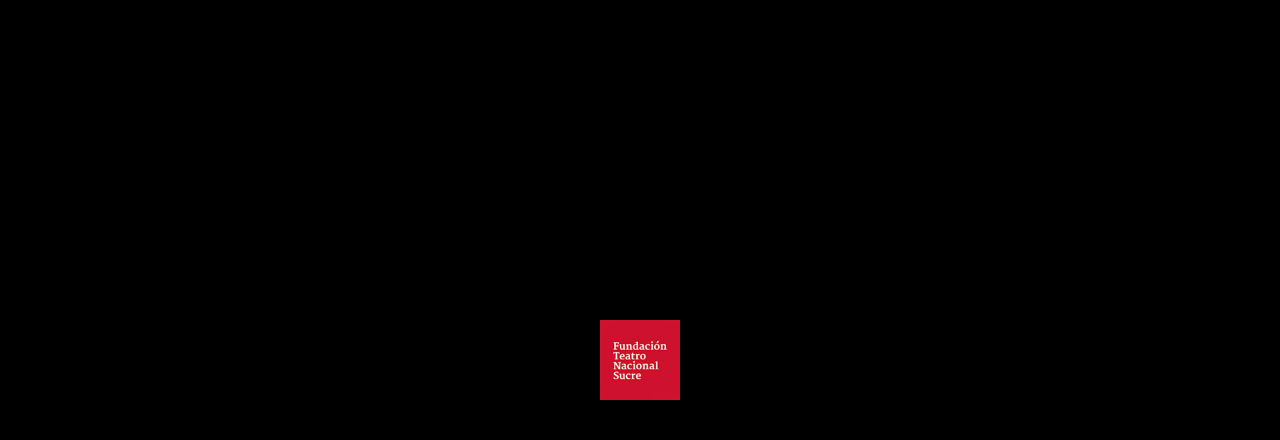

--- FILE ---
content_type: text/html
request_url: https://tickets.teatrosucre.com/event/el-pesebre-quiteno-1/
body_size: 5642
content:
<!DOCTYPE html>
<html>
<head>
  <script data-queue-fair-client="meet2go" src="https://files.queue-fair.net/queue-fair-adapter.js"></script>
  <!--
    If you are serving your web app in a path other than the root, change the
    href value below to reflect the base path you are serving from.

    The path provided below has to start and end with a slash "/" in order for
    it to work correctly.

    Alternatively, build your application passing the --base-href parameter
    specifying the new root path of your web app.

    Fore more details:
    * https://developer.mozilla.org/en-US/docs/Web/HTML/Element/base
  -->
  <base href="/">

  <meta charset="UTF-8">
  <meta content="IE=Edge" http-equiv="X-UA-Compatible">

  <!-- iOS meta tags & icons -->
  <meta name="apple-mobile-web-app-capable" content="yes">
  <meta name="apple-mobile-web-app-status-bar-style" content="black">
  <meta name="apple-mobile-web-app-title" content="Teatro Nacional Sucre">

  <script src='https://cdn.jsdelivr.net/npm/pdfjs-dist@4.6.82/build/pdf.min.mjs' type='module'></script>
  <script type='module'>
  var { pdfjsLib } = globalThis;
  pdfjsLib.GlobalWorkerOptions.workerSrc = 'https://cdn.jsdelivr.net/npm/pdfjs-dist@4.6.82/build/pdf.worker.mjs';

  var pdfRenderOptions = {
    cMapUrl: 'https://cdn.jsdelivr.net/npm/pdfjs-dist@4.6.82/cmaps/',
    cMapPacked: true,
  }
  </script>

  

  <!-- Favicon -->
  <!-- <link rel="icon" href="Frame_5653.png" sizes="any"/> -->
  <link rel="icon" href="favicon.png" type="image/png">
  

  <!-- Open Graph & SEO tags -->
  <meta property="og:title" content="Teatro Nacional Sucre" />
  <meta property="og:description" content="Teatro Nacional Sucre Tickets" />
  <meta property="og:image" content="/assets/assets/images/log.png" /> 
  <meta name="twitter:title" content="Teatro Nacional Sucre" />
  <meta name="twitter:description" content="Teatro Nacional Sucre Tickets" />
  <meta name="twitter:image" content="/assets/assets/images/log.png" />
  <meta name="twitter:card" content="summary_large_image" />

  <title> Teatro Nacional Sucre </title>
  <meta name="description" content="Teatro Nacional Sucre Tickets" />
    

  <!-- Status Bar color in Safari browser (iOS) and PWA -->
  <meta name="theme-color" media="(prefers-color-scheme: light)" content="#1a1f24">
  <meta name="theme-color" media="(prefers-color-scheme: dark)"  content="#1a1f24">

  <link rel="manifest" href="manifest.json">
  
</head>
<body>
  
  
  
  
  
  <div style="position: fixed; top: 0; left: 0; right: 0; bottom: 0; background-color: black; display: flex; align-items: center; justify-content: center;">
      <img src="log.png" width="80px">
  </div>
  <!-- This script installs service_worker.js to provide PWA functionality to
      application. For more information, see:
      https://developers.google.com/web/fundamentals/primers/service-workers -->
  <script>
    function loadFlutter(){
    (()=>{var U=()=>navigator.vendor==="Google Inc."||navigator.agent==="Edg/",E=()=>typeof ImageDecoder>"u"?!1:U(),W=()=>typeof Intl.v8BreakIterator<"u"&&typeof Intl.Segmenter<"u",P=()=>{let s=[0,97,115,109,1,0,0,0,1,5,1,95,1,120,0];return WebAssembly.validate(new Uint8Array(s))},p={hasImageCodecs:E(),hasChromiumBreakIterators:W(),supportsWasmGC:P(),crossOriginIsolated:window.crossOriginIsolated};function l(...s){return new URL(_(...s),document.baseURI).toString()}function _(...s){return s.filter(e=>!!e).map((e,i)=>i===0?C(e):j(C(e))).filter(e=>e.length).join("/")}function j(s){let e=0;for(;e<s.length&&s.charAt(e)==="/";)e++;return s.substring(e)}function C(s){let e=s.length;for(;e>0&&s.charAt(e-1)==="/";)e--;return s.substring(0,e)}function L(s,e){return s.canvasKitBaseUrl?s.canvasKitBaseUrl:e.engineRevision&&!e.useLocalCanvasKit?_("https://www.gstatic.com/flutter-canvaskit",e.engineRevision):"canvaskit"}var h=class{constructor(){this._scriptLoaded=!1}setTrustedTypesPolicy(e){this._ttPolicy=e}async loadEntrypoint(e){let{entrypointUrl:i=l("main.dart.js"),onEntrypointLoaded:r,nonce:t}=e||{};return this._loadJSEntrypoint(i,r,t)}async load(e,i,r,t,n){n??=o=>{o.initializeEngine(r).then(c=>c.runApp())};let{entryPointBaseUrl:a}=r;if(e.compileTarget==="dart2wasm")return this._loadWasmEntrypoint(e,i,a,n);{let o=e.mainJsPath??"main.dart.js",c=l(a,o);return this._loadJSEntrypoint(c,n,t)}}didCreateEngineInitializer(e){typeof this._didCreateEngineInitializerResolve=="function"&&(this._didCreateEngineInitializerResolve(e),this._didCreateEngineInitializerResolve=null,delete _flutter.loader.didCreateEngineInitializer),typeof this._onEntrypointLoaded=="function"&&this._onEntrypointLoaded(e)}_loadJSEntrypoint(e,i,r){let t=typeof i=="function";if(!this._scriptLoaded){this._scriptLoaded=!0;let n=this._createScriptTag(e,r);if(t)console.debug("Injecting <script> tag. Using callback."),this._onEntrypointLoaded=i,document.head.append(n);else return new Promise((a,o)=>{console.debug("Injecting <script> tag. Using Promises. Use the callback approach instead!"),this._didCreateEngineInitializerResolve=a,n.addEventListener("error",o),document.head.append(n)})}}async _loadWasmEntrypoint(e,i,r,t){if(!this._scriptLoaded){this._scriptLoaded=!0,this._onEntrypointLoaded=t;let{mainWasmPath:n,jsSupportRuntimePath:a}=e,o=l(r,n),c=l(r,a);this._ttPolicy!=null&&(c=this._ttPolicy.createScriptURL(c));let d=(await import(c)).compileStreaming(fetch(o)),w;e.renderer==="skwasm"?w=(async()=>{let f=await i.skwasm;return window._flutter_skwasmInstance=f,{skwasm:f.wasmExports,skwasmWrapper:f,ffi:{memory:f.wasmMemory}}})():w=Promise.resolve({}),await(await(await d).instantiate(await w)).invokeMain()}}_createScriptTag(e,i){let r=document.createElement("script");r.type="application/javascript",i&&(r.nonce=i);let t=e;return this._ttPolicy!=null&&(t=this._ttPolicy.createScriptURL(e)),r.src=t,r}};async function T(s,e,i){if(e<0)return s;let r,t=new Promise((n,a)=>{r=setTimeout(()=>{a(new Error(`${i} took more than ${e}ms to resolve. Moving on.`,{cause:T}))},e)});return Promise.race([s,t]).finally(()=>{clearTimeout(r)})}var g=class{setTrustedTypesPolicy(e){this._ttPolicy=e}loadServiceWorker(e){if(!e)return console.debug("Null serviceWorker configuration. Skipping."),Promise.resolve();if(!("serviceWorker"in navigator)){let o="Service Worker API unavailable.";return window.isSecureContext||(o+=`
The current context is NOT secure.`,o+=`
Read more: https://developer.mozilla.org/en-US/docs/Web/Security/Secure_Contexts`),Promise.reject(new Error(o))}let{serviceWorkerVersion:i,serviceWorkerUrl:r=l(`flutter_service_worker.js?v=${i}`),timeoutMillis:t=4e3}=e,n=r;this._ttPolicy!=null&&(n=this._ttPolicy.createScriptURL(n));let a=navigator.serviceWorker.register(n).then(o=>this._getNewServiceWorker(o,i)).then(this._waitForServiceWorkerActivation);return T(a,t,"prepareServiceWorker")}async _getNewServiceWorker(e,i){if(!e.active&&(e.installing||e.waiting))return console.debug("Installing/Activating first service worker."),e.installing||e.waiting;if(e.active.scriptURL.endsWith(i))return console.debug("Loading from existing service worker."),e.active;{let r=await e.update();return console.debug("Updating service worker."),r.installing||r.waiting||r.active}}async _waitForServiceWorkerActivation(e){if(!e||e.state==="activated")if(e){console.debug("Service worker already active.");return}else throw new Error("Cannot activate a null service worker!");return new Promise((i,r)=>{e.addEventListener("statechange",()=>{e.state==="activated"&&(console.debug("Activated new service worker."),i())})})}};var y=class{constructor(e,i="flutter-js"){let r=e||[/\.js$/,/\.mjs$/];window.trustedTypes&&(this.policy=trustedTypes.createPolicy(i,{createScriptURL:function(t){if(t.startsWith("blob:"))return t;let n=new URL(t,window.location),a=n.pathname.split("/").pop();if(r.some(c=>c.test(a)))return n.toString();console.error("URL rejected by TrustedTypes policy",i,":",t,"(download prevented)")}}))}};var k=s=>{let e=WebAssembly.compileStreaming(fetch(s));return(i,r)=>((async()=>{let t=await e,n=await WebAssembly.instantiate(t,i);r(n,t)})(),{})};var I=(s,e,i,r)=>(window.flutterCanvasKitLoaded=(async()=>{if(window.flutterCanvasKit)return window.flutterCanvasKit;let t=i.hasChromiumBreakIterators&&i.hasImageCodecs;if(!t&&e.canvasKitVariant=="chromium")throw"Chromium CanvasKit variant specifically requested, but unsupported in this browser";let n=t&&e.canvasKitVariant!=="full",a=r;n&&(a=l(a,"chromium"));let o=l(a,"canvaskit.js");s.flutterTT.policy&&(o=s.flutterTT.policy.createScriptURL(o));let c=k(l(a,"canvaskit.wasm")),u=await import(o);return window.flutterCanvasKit=await u.default({instantiateWasm:c}),window.flutterCanvasKit})(),window.flutterCanvasKitLoaded);var b=async(s,e,i,r)=>{let t=l(r,"skwasm.js"),n=t;s.flutterTT.policy&&(n=s.flutterTT.policy.createScriptURL(n));let a=k(l(r,"skwasm.wasm"));return await(await import(n)).default({skwasmSingleThreaded:!i.crossOriginIsolated||e.forceSingleThreadedSkwasm,instantiateWasm:a,locateFile:(c,u)=>{if(c.endsWith(".ww.js")){let d=l(r,c);return URL.createObjectURL(new Blob([`
"use strict";

let eventListener;
eventListener = (message) => {
    const pendingMessages = [];
    const data = message.data;
    data["instantiateWasm"] = (info,receiveInstance) => {
        const instance = new WebAssembly.Instance(data["wasm"], info);
        return receiveInstance(instance, data["wasm"])
    };
    import(data.js).then(async (skwasm) => {
        await skwasm.default(data);

        removeEventListener("message", eventListener);
        for (const message of pendingMessages) {
            dispatchEvent(message);
        }
    });
    removeEventListener("message", eventListener);
    eventListener = (message) => {

        pendingMessages.push(message);
    };

    addEventListener("message", eventListener);
};
addEventListener("message", eventListener);
`],{type:"application/javascript"}))}return url},mainScriptUrlOrBlob:t})};var S=class{async loadEntrypoint(e){let{serviceWorker:i,...r}=e||{},t=new y,n=new g;n.setTrustedTypesPolicy(t.policy),await n.loadServiceWorker(i).catch(o=>{console.warn("Exception while loading service worker:",o)});let a=new h;return a.setTrustedTypesPolicy(t.policy),this.didCreateEngineInitializer=a.didCreateEngineInitializer.bind(a),a.loadEntrypoint(r)}async load({serviceWorkerSettings:e,onEntrypointLoaded:i,nonce:r,config:t}={}){t??={};let n=_flutter.buildConfig;if(!n)throw"FlutterLoader.load requires _flutter.buildConfig to be set";let a=m=>{switch(m){case"skwasm":return p.hasChromiumBreakIterators&&p.hasImageCodecs&&p.supportsWasmGC;default:return!0}},o=(m,f)=>m.renderer==f,c=m=>m.compileTarget==="dart2wasm"&&!p.supportsWasmGC||t.renderer&&!o(m,t.renderer)?!1:a(m.renderer),u=n.builds.find(c);if(!u)throw"FlutterLoader could not find a build compatible with configuration and environment.";let d={};d.flutterTT=new y,e&&(d.serviceWorkerLoader=new g,d.serviceWorkerLoader.setTrustedTypesPolicy(d.flutterTT.policy),await d.serviceWorkerLoader.loadServiceWorker(e).catch(m=>{console.warn("Exception while loading service worker:",m)}));let w=L(t,n);u.renderer==="canvaskit"?d.canvasKit=I(d,t,p,w):u.renderer==="skwasm"&&(d.skwasm=b(d,t,p,w));let v=new h;return v.setTrustedTypesPolicy(d.flutterTT.policy),this.didCreateEngineInitializer=v.didCreateEngineInitializer.bind(v),v.load(u,d,t,r,i)}};window._flutter||(window._flutter={});window._flutter.loader||(window._flutter.loader=new S);})();
//# sourceMappingURL=flutter.js.map

if (!window._flutter) {
  window._flutter = {};
}
_flutter.buildConfig = {"engineRevision":"8cd19e509d6bece8ccd74aef027c4ca947363095","builds":[{"compileTarget":"dart2js","renderer":"canvaskit","mainJsPath":"main.dart.js"}]};


_flutter.loader.load(
    {
        onEntrypointLoaded: async function(engineInitializer) {
            // Initialize the Flutter engine
            let appRunner = await engineInitializer.initializeEngine({useColorEmoji: true,});
            // Run the app
            await appRunner.runApp();
          }
    }
);

    }
    var enableQueue = false
    if (enableQueue) {
      (async function () {
          const timeToNotifyActivityToServer = 105000
          const timeToVerifyIsAccessible = 25000
          try {
              const serverURL = 'https://app.teatrosucre.com'
              const res = await fetch(`${serverURL}/virtual-queue`);
              const { allowed, position } = await res.json();

              if (allowed) {
                loadFlutter()
                return setInterval(() => {
                    fetch(`${serverURL}/virtual-queue/ping`)
                }, timeToNotifyActivityToServer);
              }

              document.body.innerHTML = `
                  <div style="position: fixed; top: 0; left: 0; right: 0; bottom: 0; background-color: black; display: flex; align-items: center; justify-content: center; flex-direction: column; color: white; font-family: Arial, sans-serif; text-align: center; padding: 20px;">
                      <div style="max-width: 740px; background-color: #222; border-radius: 10px; display: inline-block; box-shadow: 0 0 10px rgba(255, 255, 255, 0.2);">
                          <div style="padding: 60px 60px">
                          <img src="log.png" width="200px" style="margin-bottom: 20px;">
                          <h1 style="font-size: 22px; font-weight: normal;">Estás en nuestra cola de espera</h1>
                          <p style="font-size: 18px; margin-top: 8px;">Por favor, aguarda un momento y pronto podrás acceder a nuestra página</p>
                          <p style="font-size: 18px; margin-top: 8px;">Su posición en la cola es: ${position}</p>
                          </div>
                      </div>
                  </div>
              `;

              if (!document.querySelector('meta[name="viewport"]')) {
                  let meta = document.createElement("meta");
                  meta.name = "viewport";
                  meta.content = "width=device-width, initial-scale=1";
                  document.head.appendChild(meta);
                  console.log("Viewport agregado");
              }

              const interval = setInterval(async () => {
                  const res = await fetch(`${serverURL}/virtual-queue`);
                  const { allowed } = await res.json();
                  if (allowed) {
                      clearInterval(interval);
                      location.reload();
                  }
              }, timeToVerifyIsAccessible);
          } catch (error) {
              console.log(error);
          }
      })();
    } else {
      loadFlutter()
    }
  </script>
  <script>
    function useWebViewRedirect () {
      var userAgent = navigator.userAgent || navigator.vendor || "";
      var isFacebookApp =
        userAgent.includes("FBAN") || userAgent.includes("FBAV");
      var isInstagramApp = userAgent.includes("Instagram");
      if (!isFacebookApp && !isInstagramApp) return;

      var currentUrl = window.location.href;

      var alertMessage = "Para una mejor experiencia, abre la página en tu navegador";
      if (/Android/i.test(userAgent)) {
        var androidIntent = `intent://${currentUrl.replace(
          "https://",
          ""
        )}#Intent;scheme=https;package=com.android.chrome;end`;
        window.location.href = androidIntent;
        return;
      }

      if (/iPhone|iPad|iPod/i.test(userAgent)) {
        var chromeURL =
          "googlechrome://" + currentUrl.replace(/^https?:\/\//, "");
        window.location.href = chromeURL;
        var timeoutId = setTimeout(() => {
          var safariURL = `x-safari-${currentUrl}`;
          window.location.href = safariURL;
        }, 1000);
        return () => clearTimeout(timeoutId);
      }
      alert(alertMessage);
    };
    useWebViewRedirect();
  </script>
</body>
</html>


--- FILE ---
content_type: application/javascript; charset=utf-8
request_url: https://files.queue-fair.net/meet2go/queue-fair-settings.js
body_size: -57
content:
window.queueFair.settings={
    "queues": [
        {
            "displayName": "Entradas",
            "name": "entradas",
            "mode": "Queue",
            "queueServer": "meet2go.queue-fair.net",
            "adapterServer": "meet2go.queue-fair.net",
            "passedLifetimeMinutes": "30",
            "dynamicTarget": "full",
            "activation": {
                "rules": [
                    {
                        "component": "Path",
                        "match": "Contain",
                        "value": "budokan2026",
                        "caseSensitive": false,
                        "negate": false
                    },
                    {
                        "operator": "Or",
                        "component": "Path",
                        "match": "Contain",
                        "value": "damitashisteriauio",
                        "caseSensitive": false,
                        "negate": false
                    },
                    {
                        "operator": "Or",
                        "component": "Path",
                        "match": "Contain",
                        "value": "delaroseuio",
                        "caseSensitive": false,
                        "negate": false
                    },
                    {
                        "operator": "Or",
                        "component": "Path",
                        "match": "Contain",
                        "value": "breshambato2026",
                        "caseSensitive": false,
                        "negate": false
                    },
                    {
                        "operator": "Or",
                        "component": "Path",
                        "match": "Contain",
                        "value": "breshcasablanca",
                        "caseSensitive": false,
                        "negate": false
                    }
                ]
            }
        },
        {
            "displayName": "Entradas TNS",
            "name": "entradastns",
            "mode": "Queue",
            "queueServer": "meet2go.queue-fair.net",
            "adapterServer": "meet2go.queue-fair.net",
            "passedLifetimeMinutes": "30",
            "dynamicTarget": "full",
            "activation": {
                "rules": [
                    {
                        "component": "Path",
                        "match": "Contain",
                        "value": "pedro-aznar-pedro-bonfim-teatro-nacional-sucre",
                        "caseSensitive": false,
                        "negate": false
                    },
                    {
                        "operator": "And",
                        "component": "Cookie",
                        "name": "cashierCookie",
                        "match": "Exist",
                        "value": "tamayo",
                        "caseSensitive": false,
                        "negate": true
                    }
                ]
            }
        },
        {
            "displayName": "Entradas CDM",
            "name": "entradascdm",
            "mode": "Queue",
            "queueServer": "meet2go.queue-fair.net",
            "adapterServer": "meet2go.queue-fair.net",
            "passedLifetimeMinutes": "30",
            "dynamicTarget": "full",
            "activation": {
                "rules": [
                    {
                        "component": "Path",
                        "match": "Contain",
                        "value": "test",
                        "caseSensitive": false,
                        "negate": false
                    },
                    {
                        "operator": "And",
                        "component": "Cookie",
                        "name": "cashierCookie",
                        "match": "Exist",
                        "value": "test",
                        "caseSensitive": false,
                        "negate": true
                    }
                ]
            }
        }
    ]
};window.queueFair.gotSettings();